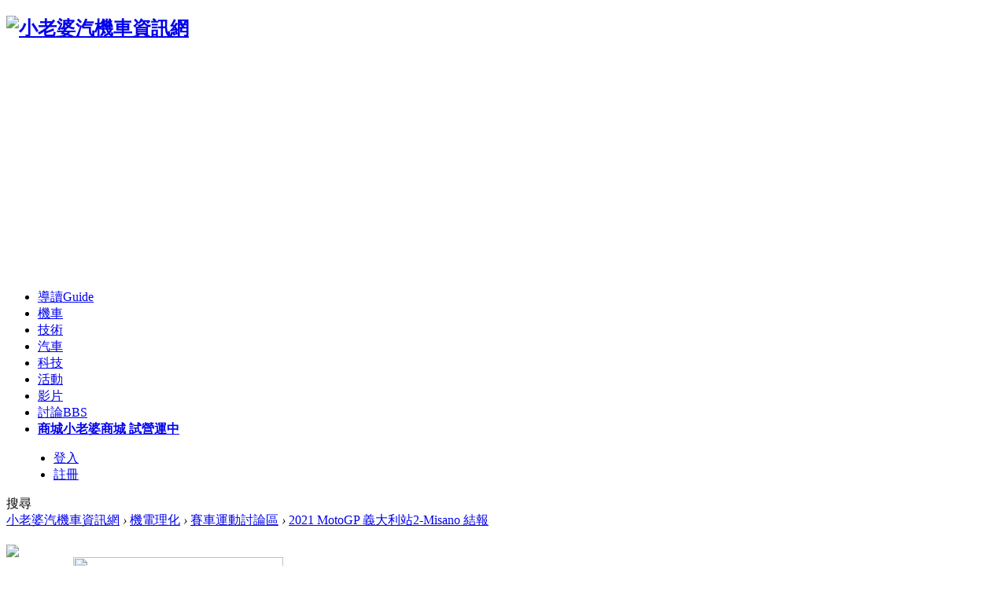

--- FILE ---
content_type: text/html; charset=utf-8
request_url: https://forum.jorsindo.com/thread-2561140-1-1.html
body_size: 16684
content:
	<!DOCTYPE html PUBLIC "-//W3C//DTD XHTML 1.0 Transitional//EN" "http://www.w3.org/TR/xhtml1/DTD/xhtml1-transitional.dtd">
<html xmlns="http://www.w3.org/1999/xhtml">
<head>
<meta http-equiv="X-UA-Compatible" content="IE=edge">
<meta http-equiv="Content-Type" content="text/html; charset=utf-8" />
<meta name="viewport" content="width=device-width"><link rel="dns-prefetch" href="//forum.jorsindo.com">
<title>2021 MotoGP 義大利站2-Misano 結報</title>

<meta property="og:title" content="2021 MotoGP 義大利站2-Misano 結報" />
<meta property="og:description" content="Fabio Quartararo（Monster Energy Yamaha MotoGP）是 2021 年 MotoGP™ 世界冠軍。領先大部分時間的 Francesco Bagnaia（Ducati Lenovo Team）在Gran Prem ..." />
<meta property="og:type" content="website" />
<meta property="og:url" content="https://forum.jorsindo.com/thread-2561140-1-1.html" />
<meta property="og:site_name" content="小老婆汽機車資訊網" />
<meta property="og:image" content="https://forum.jorsindo.com/data/attachment/forum/202110/26/141108b7lv8mlfcfq2py21.jpg" />
<meta property="og:image:width" content="720" />
<meta property="og:image:height" content="376" />
<meta property="og:article:author" content="nzj323" />
<meta property="twitter:card" content="summary" />
<meta property="twitter:title" content="2021 MotoGP 義大利站2-Misano 結報" />
<meta property="twitter:description" content="Fabio Quartararo（Monster Energy Yamaha MotoGP）是 2021 年 MotoGP™ 世界冠軍。領先大部分時間的 Francesco Bagnaia（Ducati Lenovo Team）在Gran Prem ..." />
<meta property="twitter:url" content="https://forum.jorsindo.com/thread-2561140-1-1.html" />
<meta property="twitter:site" content="@小老婆汽機車資訊網" />
<meta property="twitter:image" content="https://forum.jorsindo.com/data/attachment/forum/202110/26/141108b7lv8mlfcfq2py21.jpg" />
<meta property="twitter:creator" content="@nzj323" />
<meta property="fb:app_id" content="362330673960860">
<meta property="fb:pages" content="219012331444765" />	
<meta name="google-site-verification" content="g2MPcHXgq9KImbAEv0seeN57fujIbba0WFpSLCDTWps" />
<meta name="copyright" content="小老婆汽機車資訊網, Jorsindo Motor Club" />
<link href="https://fonts.googleapis.com/css?family=Noto+Sans+TC:100,300,400&amp;display=swap" rel="stylesheet">
<link rel="shortcut icon" href="https://forum.jorsindo.com/FAVICON.ico">
<link rel="apple-touch-icon" href="https://forum.jorsindo.com/apple-touch-icon.png">
<!-- Google tag (gtag.js) -->
<script async src="https://www.googletagmanager.com/gtag/js?id=G-Y7G4PYC7S6"></script>
<script>
  window.dataLayer = window.dataLayer || [];
  function gtag(){dataLayer.push(arguments);}
  gtag('js', new Date());
  gtag('config', 'G-Y7G4PYC7S6');
</script>
<script async src="https://pagead2.googlesyndication.com/pagead/js/adsbygoogle.js?client=ca-pub-6566764081254044"
     crossorigin="anonymous"></script>

<script type="text/javascript">
window.AviviD = window.AviviD || {settings:{},status:{}}; AviviD.web_id = "forumjorsindo"; AviviD.category_id = "20240423000003"; AviviD.tracking_platform = 'likr'; (function(w,d,s,l,i){w[l]=w[l]||[];w[l].push({'gtm.start': new Date().getTime(),event:'gtm.js'});var f=d.getElementsByTagName(s)[0], j=d.createElement(s),dl=l!='dataLayer'?'&l='+l:'';j.async=true;j.src= 'https://www.googletagmanager.com/gtm.js?id='+i+dl+'&timestamp='+new Date().getTime();f.parentNode.insertBefore(j,f); })(window,document,'script','dataLayer','GTM-W9F4QDN'); (function(w,d,s,l,i){w[l]=w[l]||[];w[l].push({'gtm.start': new Date().getTime(),event:'gtm.js'});var f=d.getElementsByTagName(s)[0], j=d.createElement(s),dl=l!='dataLayer'?'&l='+l:'';j.async=true;j.src= 'https://www.googletagmanager.com/gtm.js?id='+i+dl+'&timestamp='+new Date().getTime();f.parentNode.insertBefore(j,f); })(window,document,'script','dataLayer','GTM-MKB8VFG');
</script><link href="https://forum.jorsindo.com/thread-2561140-1-1.html" rel="canonical" />
<meta name="description" content=" 2021 MotoGP 義大利站2-Misano 結報 " />
<base href="https://forum.jorsindo.com/" /><link rel="stylesheet" type="text/css" href="data/cache/style_23_common.css?XvW" /><link rel="stylesheet" type="text/css" href="data/cache/style_23_forum_viewthread.css?XvW" /><script type="text/javascript">var STYLEID = '23', STATICURL = 'static/', IMGDIR = 'static/image/common', VERHASH = 'XvW', charset = 'utf-8', discuz_uid = '0', cookiepre = 'ZarB_2132_', cookiedomain = '', cookiepath = '/', showusercard = '1', attackevasive = '0', disallowfloat = 'newthread|debate|usergroups', creditnotice = '1|經驗值|點,2|紅利點數|點', defaultstyle = '', REPORTURL = 'aHR0cDovL2ZvcnVtLmpvcnNpbmRvLmNvbS90aHJlYWQtMjU2MTE0MC0xLTEuaHRtbA==', SITEURL = 'https://forum.jorsindo.com/', JSPATH = 'data/cache/', CSSPATH = 'data/cache/style_', DYNAMICURL = '';</script>
<script src="data/cache/common.js?XvW" type="text/javascript"></script>
    <script src="template/elec_202006_geek/style/js/jquery.min.js" type="text/javascript"></script>
<script src="data/cache/forum.js?XvW" type="text/javascript"></script>
</head>

<body id="nv_forum" class="pg_viewthread" onkeydown="if(event.keyCode==27) return false;">
<div id="append_parent"></div><div id="ajaxwaitid"></div>
<script src="template/elec_202006_geek/style/js/sticky.js" type="text/javascript" type="text/javascript"></script><div id="elecom_nav">
  <div class="wp cl">
        </div>
  <div class="l_box cl" style="padding: 0;">
   <div class="wp cl">
     <!-- LOGO -->
      <div class="navbar-header"> 
         <h2><a href="./" title="小老婆汽機車資訊網"><img src="template/elec_202006_geek/style/logo.png" alt="小老婆汽機車資訊網" border="0" /></a></h2>
      </div>
      <!-- navigate -->
      <div class="navigate">
        <ul>
           
                    <li                 id="mn_forum" ><a href="forum.php?mod=guide" hidefocus="true" title="Guide"  >導讀<span>Guide</span></a>
          </li>
           
           
           
           
                    <li                 id="mn_N7cd3" onmouseover="showMenu({'ctrlid':this.id,'ctrlclass':'hover','duration':2})"><a href="forum.php?gid=3" hidefocus="true"  >機車</a>
          </li>
           
           
                    <li                 id="mn_Nb1f3" onmouseover="showMenu({'ctrlid':this.id,'ctrlclass':'hover','duration':2})"><a href="forum.php?gid=12" hidefocus="true"  >技術</a>
          </li>
           
           
                    <li                 id="mn_Nd6fb" onmouseover="showMenu({'ctrlid':this.id,'ctrlclass':'hover','duration':2})"><a href="forum.php?gid=117" hidefocus="true"  >汽車</a>
          </li>
           
           
                    <li                 id="mn_Nd534" onmouseover="showMenu({'ctrlid':this.id,'ctrlclass':'hover','duration':2})"><a href="forum.php?gid=121" hidefocus="true"  >科技</a>
          </li>
           
           
                    <li                 id="mn_Nf2c4" onmouseover="showMenu({'ctrlid':this.id,'ctrlclass':'hover','duration':2})"><a href="forum.php?gid=18" hidefocus="true"  >活動</a>
          </li>
           
           
           
           
                    <li                 id="mn_Nac2f" ><a href="https://forum.jorsindo.com/video/" hidefocus="true"  >影片</a>
          </li>
           
           
           
           
           
           
           
           
                    <li class="a"                 id="mn_forum_2" ><a href="forum.php" hidefocus="true" title="BBS"  >討論<span>BBS</span></a>
          </li>
           
           
                    <li                 id="mn_Ne1fd" ><a href="https://shop.jorsindo.com/" hidefocus="true" title="小老婆商城 試營運中" target="_blank"   style="font-weight: bold;">商城<span>小老婆商城 試營運中</span></a>
          </li>
           
           
           
           
           
           
           
                  </ul>
         
      </div>
      
      <div style="display: none; float: right;"><script src="data/cache/logging.js?XvW" type="text/javascript"></script>
<form method="post" autocomplete="off" id="lsform" action="member.php?mod=logging&amp;action=login&amp;loginsubmit=yes&amp;infloat=yes&amp;lssubmit=yes" onsubmit="pwmd5('ls_password');return lsSubmit();">
<div class="fastlg cl">
<span id="return_ls" style="display:none"></span>
<div class="y pns">
<table cellspacing="0" cellpadding="0">
<tr>
<td><label for="ls_username">帳號</label></td>
<td><input type="text" name="username" id="ls_username" class="px vm xg1"  value="用戶名/Email" onfocus="if(this.value == '用戶名/Email'){this.value = '';this.className = 'px vm';}" onblur="if(this.value == ''){this.value = '用戶名/Email';this.className = 'px vm xg1';}" tabindex="901" /></td>
<td class="fastlg_l"><label for="ls_cookietime"><input type="checkbox" name="cookietime" id="ls_cookietime" class="pc" value="2592000" tabindex="903" />自動登入</label></td>
<td>&nbsp;<a href="javascript:;" onclick="showWindow('login', 'member.php?mod=logging&action=login&viewlostpw=1')">找回密碼</a></td>
</tr>
<tr>
<td><label for="ls_password">密碼</label></td>
<td><input type="password" name="password" id="ls_password" class="px vm" autocomplete="off" tabindex="902" /></td>
<td class="fastlg_l"><button type="submit" class="pn vm" tabindex="904" style="width: 75px;"><em>登入</em></button></td>
<td>&nbsp;<a href="member.php?mod=regisss" class="xi2 xw1">註冊</a></td>
</tr>
</table>
<input type="hidden" name="quickforward" value="yes" />
<input type="hidden" name="handlekey" value="ls" />
</div>
</div>
</form>

<script src="data/cache/md5.js?XvW" type="text/javascript" reload="1"></script>
</div>
      <!-- 使用者資料 --> 
            <div class="elecom_user lg_box" style="margin: 12px 0 0 20px;">
       <ul>
              <li class="z log"><a href="member.php?mod=logging&amp;action=login" onClick="showWindow('login', this.href)" class="log1">登入</a></li>
              <li class="z reg"><a href="member.php?mod=regisss" class="reg1">註冊</a></li>
       </ul>
      </div>
            
      <div href="javascript:void(0)" target="_blank" class="elecom_searchbox" title="搜尋"><i class="s_icon "></i><span>搜尋</span></div>
      <div style="display: none;" class="elecom_search"> 
       <div class="wp cl" style="width: 570px !important; margin: 0 auto; position: relative; z-index: 1000; background: none;">
          <div id="scbar" class="cl">
<form id="scbar_form" method="post" autocomplete="off" onsubmit="searchFocus($('scbar_txt'))" action="search.php?searchsubmit=yes" target="_blank">
<input type="hidden" name="mod" id="scbar_mod" value="search" />
<input type="hidden" name="formhash" value="064a1100" />
<input type="hidden" name="srchtype" value="title" />
<input type="hidden" name="srhfid" value="82" />
<input type="hidden" name="srhlocality" value="forum::viewthread" />
<table cellspacing="0" cellpadding="0">
<tr>
<td class="scbar_txt_td"><input type="text" name="srchtxt" id="scbar_txt" value="請輸入搜尋內容" onfocus="javascript:if(this.value=='請輸入搜尋內容')this.value='';" autocomplete="off" x-webkit-speech speech /></td>
                <td class="scbar_type_td"><a href="javascript:;" id="scbar_type" class="xg1" onclick="showMenu(this.id)" hidefocus="true">搜尋</a></td>
                <td class="scbar_btn_td"><button type="submit" name="searchsubmit" id="scbar_btn" sc="1" class="pn pnc" value="true"><strong class="xi2">搜尋</strong></button></td>
</tr>
</table>
</form>
</div>
<br>
<div class="jorsindosrc" align="left">
<form id="searchform1" action="https://forum.jorsindo.com/gsearch.php" >
  <input type="hidden" name="cx" value="013179630714966573341:lxwew2djs_s" />  
  <input type="hidden" name="cof" value="FORID:11" />
  <input type="hidden" name="ie" value="UTF-8" />
  <input onfocus="if(this.value==this.defaultValue)this.value='';" value="小老婆網站 Google 全文搜尋" type="text" id="s" onblur="if(this.value=='')this.value=this.defaultValue;" vinput="" name="q" size="31" class="csetext"/>
  <input type="submit" name="sa" value="搜尋" class="search_btn">
 </form>
</div>

<div class="scbar_hot_td" style="float: left; width: 540px; padding: 35px 0;">
<div id="scbar_hot" style="height: auto; padding: 0;">
</div>
</div>
<ul id="scbar_type_menu" class="p_pop" style="display: none;"><li><a href="javascript:;" rel="curforum" fid="82" >本版</a></li><li><a href="javascript:;" rel="forum" class="curtype">文章</a></li><li><a href="javascript:;" rel="user">用戶</a></li></ul>
<script type="text/javascript">
initSearchmenu('scbar', '');
</script>
           
<!-- 搜尋篩選 -->
<ul id="scbar_type_menu" class="p_pop" style="display: none;">
  <li><a href="javascript:;" rel="curforum" fid="82" >本版</a></li><li><a href="javascript:;" rel="forum" class="curtype">文章</a></li><li><a href="javascript:;" rel="user">用戶</a></li></ul>
<script type="text/javascript">
initSearchmenu('scbar', '');
</script> 
       </div>
       <i class="close-search headericon-close"></i>
      </div>
      <div class="search_bg" style="display: none; width: 100%; height: 100%; position: fixed; top: 0; left: 0px; z-index: 300;"></div>
      <script type="text/javascript">
      jQuery(document).ready(function(jQuery) {
jQuery('.elecom_searchbox').click(function(){
jQuery('.search_bg').fadeIn(200);
jQuery('.elecom_search').fadeIn(300);
})
jQuery('.close-search').click(function(){
jQuery('.search_bg').fadeOut(50);
jQuery('.elecom_search').fadeOut(300);
})

})
    </script>
      
    </div>
  </div>
</div><div class="mus_box cl">
  <div id="mus" class="wp cl"> 
     
     
        <ul class="cl " id="snav_mn_userapp" style="display:none">
          </ul>
     
     
     
  </div>
</div>
 
<div id="qmenu_menu" class="p_pop blk" style="display: none;">
<div class="ptm pbw hm">
請 <a href="javascript:;" class="xi2" onclick="lsSubmit()"><strong>登入</strong></a> 後使用快捷導航<br />沒有帳號？<a href="member.php?mod=regisss" class="xi2 xw1">註冊</a>
</div>
</div> 
 

 
<!-- 第二層Nav -->
<div class="nav_slide"> <ul class="p_pop h_pop" id="mn_N7cd3_menu" style="display: none"><li><a href="forum-4-1.html" hidefocus="true" >水冷速克達</a></li><li><a href="forum-5-1.html" hidefocus="true" >KYMCO速克達</a></li><li><a href="forum-6-1.html" hidefocus="true" >SYM速克達</a></li><li><a href="forum-7-1.html" hidefocus="true" >YAMAHA速克達</a></li><li><a href="forum-8-1.html" hidefocus="true" >SUZUKI速克達</a></li><li><a href="forum-64-1.html" hidefocus="true" >PGO速克達</a></li><li><a href="forum-107-1.html" hidefocus="true" >AEON速克達</a></li><li><a href="forum-112-1.html" hidefocus="true" >哈特佛</a></li><li><a href="forum-9-1.html" hidefocus="true" >打檔車</a></li><li><a href="forum-125-1.html" hidefocus="true" >電動機車</a></li><li><a href="forum-111-1.html" hidefocus="true" >特殊車種</a></li><li><a href="forum-11-1.html" hidefocus="true" >新手疑難雜症</a></li><li><a href="forum-10-1.html" hidefocus="true" >黃牌/紅牌 重機</a></li><li><a href="forum-69-1.html" hidefocus="true" >自行車</a></li></ul><ul class="p_pop h_pop" id="mn_Nb1f3_menu" style="display: none"><li><a href="forum-13-1.html" hidefocus="true" >改裝實驗室</a></li><li><a href="forum-14-1.html" hidefocus="true" >電機實驗室</a></li><li><a href="forum-80-1.html" hidefocus="true" >愛車外觀分享區</a></li><li><a href="forum-15-1.html" hidefocus="true" >石油化學</a></li><li><a href="forum-72-1.html" hidefocus="true" >店家討論版</a></li><li><a href="forum-16-1.html" hidefocus="true" >安全騎乘與人身部品</a></li><li><a href="forum-47-1.html" hidefocus="true" >摩擦力與懸吊</a></li><li><a href="forum-97-1.html" hidefocus="true" >各種工具</a></li><li><a href="forum-126-1.html" hidefocus="true" >行車記錄器</a></li><li><a href="forum-82-1.html" hidefocus="true" >賽車運動</a></li><li><a href="forum-110-1.html" hidefocus="true" >交通規則與法規</a></li></ul><ul class="p_pop h_pop" id="mn_Nd6fb_menu" style="display: none"><li><a href="forum-116-1.html" hidefocus="true" >歐系車廠</a></li><li><a href="forum-114-1.html" hidefocus="true" >日系車廠</a></li><li><a href="forum-115-1.html" hidefocus="true" >美系/國產/韓系/其他</a></li><li><a href="forum-119-1.html" hidefocus="true" >零組件與改裝品</a></li><li><a href="forum-49-1.html" hidefocus="true" >綜合討論區</a></li></ul><ul class="p_pop h_pop" id="mn_Nd534_menu" style="display: none"><li><a href="forum-123-1.html" hidefocus="true" >手機與消費電子產品</a></li><li><a href="forum-33-1.html" hidefocus="true" >電腦與網路</a></li><li><a href="forum-122-1.html" hidefocus="true" >攝影與器材</a></li><li><a href="forum-124-1.html" hidefocus="true" >音樂與音響</a></li><li><a href="forum-103-1.html" hidefocus="true" >動態追焦分享</a></li><li><a href="forum-48-1.html" hidefocus="true" >攝影作品分享</a></li></ul><ul class="p_pop h_pop" id="mn_Nf2c4_menu" style="display: none"><li><a href="forum-19-1.html" hidefocus="true" >閒聊</a></li><li><a href="forum-20-1.html" hidefocus="true" >課外指導組</a></li><li><a href="forum-84-1.html" hidefocus="true" >車輛失竊通報</a></li><li><a href="forum-78-1.html" hidefocus="true" >回程簽到/遊記分享</a></li><li><a href="forum-113-1.html" hidefocus="true" >日本旅遊討論</a></li><li><a href="forum-93-1.html" hidefocus="true" >車界即時新聞</a></li><li><a href="forum-34-1.html" hidefocus="true" >福利社</a></li><li><a href="forum-32-1.html" hidefocus="true" >跳蚤市場</a></li><li><a href="forum-21-1.html" hidefocus="true" >員工餐廳</a></li><li><a href="forum-67-1.html" hidefocus="true" >團購</a></li><li><a href="forum-29-1.html" hidefocus="true" >大老婆交誼廳</a></li><li><a href="forum-106-1.html" hidefocus="true" >親子研究室</a></li><li><a href="forum-30-1.html" hidefocus="true" >敗家逸品博覽館</a></li></ul><div class="p_pop h_pop" id="mn_userapp_menu" style="display: none"></div> </div>


<!-- 使用者Menu -->
<ul class="sub_menu" id="m_menu" style="display: none;">
   
   
    <li style="display: none;"><a href="home.php?mod=space&do=friend" style="background-image:url(https://forum.jorsindo.com/static/image/feed/cdfc13.png) !important">我的好友</a></li>
   
   
    <li style="display: none;"><a href="forum.php?mod=guide&view=my" style="background-image:url(https://forum.jorsindo.com/static/image/feed/cdfc01.png) !important">我的文章</a></li>
   
   
    <li style="display: none;"><a href="home.php?mod=space&do=favorite&view=me" style="background-image:url(https://forum.jorsindo.com/static/image/feed/cdfc54.png) !important">我的收藏</a></li>
   
   
    <li style="display: none;"><a href="home.php?mod=spacecp&ac=avatar" title="上傳帥氣的大頭貼吧" style="background-image:url(https://forum.jorsindo.com/static/image/feed/cdfc15.png) !important">上傳肖像</a></li>
   
   
   
   
   
   
   
   
    <li style="display: none;"><a href="home.php?mod=spacecp&ac=profile" title="個人資料更新" style="background-image:url(https://forum.jorsindo.com/static/image/feed/cdfc45.png) !important">修改資料</a></li>
   
   
    <li style="display: none;"><a href="home.php?mod=space&do=blog" style="background-image:url(https://forum.jorsindo.com/static/image/feed/blog_b.png) !important">日誌</a></li>
   
   
    <li style="display: none;"><a href="home.php?mod=spacecp&ac=profile&op=password" title="修改密碼與信箱驗證" style="background-image:url(https://forum.jorsindo.com/static/image/feed/cdfc42.png) !important">密碼安全</a></li>
   
   
    <li style="display: none;"><a href="home.php?mod=space&do=album" style="background-image:url(https://forum.jorsindo.com/static/image/feed/album_b.png) !important">個人相簿</a></li>
   
   
    <li style="display: none;"><a href="search.php?mod=forum&srchfrom=7000&searchsubmit=yes" title="列出每日新文章" style="background-image:url(https://forum.jorsindo.com/static/image/feed/cdfc10.png) !important">列新文章</a></li>
   
   
    <li style="display: none;"><a href="search.php?mod=forum&adv=yes" title="舊款搜尋畫面" style="background-image:url(https://forum.jorsindo.com/static/image/feed/cdfc20.png) !important">進階搜尋</a></li>
   
   
   
   
    <li style="display: none;"><a href="thread-4703-1-1.html" title="請先閱讀本站站規" style="background-image:url(https://forum.jorsindo.com/static/image/feed/cdfc06.png) !important">本站站規</a></li>
   
   
   
   
    <li style="display: none;"><a href="forum.php?mod=guide" style="background-image:url(https://forum.jorsindo.com/static/image/feed/guide_b.png) !important">導讀</a></li>
   
    <li><a href="home.php?mod=spacecp">設置</a></li>
   
    <li><a href="home.php?mod=space&amp;do=favorite&amp;view=me">我的收藏</a></li>
   
    <li>
<span class="pipe"></span><a href="plugin.php?id=yinxingfei_zzza:yinxingfei_zzza_hall" style="color:#FF2D2D">搖搖樂</a><span class="pipe"></span>
</li>
  <li></li>
  <li></li>
  <li></li>
  <li><a href="member.php?mod=logging&amp;action=logout&amp;formhash=064a1100">退出</a></li>
</ul>

 
   
        
<div id="wp" class="wp serch_wp">

<link rel="stylesheet" type="text/css" id="time_diy" href="template/elec_202006_geek/style/css/index.css" />
<script type="text/javascript">var fid = parseInt('82'), tid = parseInt('2561140');</script>

<script src="data/cache/forum_viewthread.js?XvW" type="text/javascript"></script>
<script type="text/javascript">zoomstatus = parseInt(0);var imagemaxwidth = '720';var aimgcount = new Array();</script>

<style id="diy_style" type="text/css">#portal_block_1765 .dxb_bc { margin-left:5px !important;}#portal_block_1765 { margin-bottom:10px !important;}#portal_block_1764 .dxb_bc { margin-left:5px !important;}#portal_block_1764 { margin-bottom:10px !important;}#frameBtgZ7z { margin-bottom:15px !important;}#portal_block_1767 .dxb_bc { margin-left:85px !important;}#portal_block_1768 .dxb_bc { margin-left:5px !important;}</style>
<!--[diy=diynavtop]--><div id="diynavtop" class="area"></div><!--[/diy]-->
<div id="pt" class="bm cl">
<div class="z">
<a href="./" class="nvhm" title="首頁">小老婆汽機車資訊網</a> <em>&rsaquo;</em> <a href="forum.php?gid=12">機電理化</a> <em>&rsaquo;</em> <a href="forum-82-1.html">賽車運動討論區</a> <em>&rsaquo;</em> <a href="thread-2561140-1-1.html">2021 MotoGP 義大利站2-Misano 結報</a>
</div>
</div>

<style id="diy_style" type="text/css">#portal_block_1765 .dxb_bc { margin-left:5px !important;}#portal_block_1765 { margin-bottom:10px !important;}#portal_block_1764 .dxb_bc { margin-left:5px !important;}#portal_block_1764 { margin-bottom:10px !important;}#frameBtgZ7z { margin-bottom:15px !important;}#portal_block_1767 .dxb_bc { margin-left:85px !important;}#portal_block_1768 .dxb_bc { margin-left:5px !important;}</style>
<div class="wp" style="margin-top: 20px;">
<!--[diy=diy1]--><div id="diy1" class="area"><div id="frameBtgZ7z" class=" frame move-span cl frame-2-1"><div id="frameBtgZ7z_left" class="column frame-2-1-l"><div id="frameBtgZ7z_left_temp" class="move-span temp"></div><div id="portal_block_1766" class="block move-span"><div id="portal_block_1766_content" class="dxb_bc"><div class="portal_block_summary"><div><a href="https://ad.jorsindo.com/html/2026_yamaha_2_XR.html" target="_blank"><img src="https://forum.jorsindo.com/data/attachment/common/cf/115101vzfjaozhzswbcjz7.attach" border="0"></a></div></div></div></div></div><div id="frameBtgZ7z_center" class="column frame-2-1-r"><div id="frameBtgZ7z_center_temp" class="move-span temp"></div><div id="portal_block_1767" class="block move-span"><div id="portal_block_1767_content" class="dxb_bc"><div class="portal_block_summary"><div><a href="https://ad.jorsindo.com/html/2026_sym_1.html" target="_blank"><img src="https://forum.jorsindo.com/data/attachment/common/cf/092621ns8xadhch1qusxgs.attach" height="193" width="267" border="0"></a></div></div></div></div></div></div></div><!--[/diy]-->
</div>

<div id="ct" class="wp cl  ct2">

    <div class="mn"     	<!--討論區焦點-->
        <div id="pgt" class="pgs mbm cl " style=" display:none;">
            <div class="pgt"></div>
            <span class="y pgb"><a href="forum-82-1.html">返回列表</a></span>
                            <a id="newspecial" onmouseover="$('newspecial').id = 'newspecialtmp';this.id = 'newspecial';showMenu({'ctrlid':this.id})" onclick="showWindow('newthread', 'forum.php?mod=post&action=newthread&fid=82')" href="javascript:;" title="發新文章"><img src="static/image/common/pn_post.png" alt="發新文章" /></a>                                            </div>
        
    
    
        
    
    
    <div id="postlist" class="pl bm elec_all_replies">
  		  		
        <div class="td_tit cl">
           
                                    <h1 class="v_tit z">
                <span id="thread_subject">2021 MotoGP 義大利站2-Misano 結報</span>
            </h1>
                        <span class="xg1" style="display: none;">
                                                                                                <a href="thread-2561140-1-1.html" onclick="return copyThreadUrl(this, '小老婆汽機車資訊網')" >[複製連結]</a>
            </span>
            
                    </div>
        
        
        <script type="text/javascript">
jQuery(".vwthdewm").hover(function(){
jQuery(this).children(".vwthdewmsub").show();
},function(){
jQuery(this).children(".vwthdewmsub").hide();
})
</script>
        
            
        <table cellspacing="0" cellpadding="0" class="ad" style=" display:none;">
            <tr>
                <td class="pls">
                                </td>
            </tr>
        </table>
                             
            <div id="post_8133045" class="viewbox firstfloor cl" >
                
 

<table id="pid8133045" class="plhin boxtable" summary="pid8133045" cellspacing="0" cellpadding="0">
<tr>
<td class="plc" style="width:100%; padding: 0;">
<div class="pi tpi">
                                <div class="pr_box y" style="display: none;">
                    <span class="foldviews"></span>
                    <em>2469</em>
                    <span class="foldreplies"></span>
                    <em>0</em>
                </div>
                                <div class="pti">
<div class="pdbt">
</div>
<div class="authi firstauthi" style="font-size: 14px;">
                                来源:
                                                            <a href="forum.php?mod=forumdisplay&amp;fid=82&amp;filter=typeid&amp;typeid=267">MotoGP</a>
                                                                    <a href="home.php?mod=space&amp;uid=139925" target="_blank" class="xi2" style="padding-left: 10px;">nzj323</a>
<em id="authorposton8133045" style="margin-left: 10px;">2021-10-26 14:13</em>
<span class="pipe"></span>
<a href="forum.php?mod=viewthread&amp;tid=2561140&amp;page=1&amp;authorid=139925" rel="nofollow">只看這個作者</a>
<span class="pipe"></span><a href="forum.php?mod=viewthread&amp;tid=2561140&amp;from=album">只看大圖</a>
                    <span class="pipe ">|</span><a href="javascript:;" onclick="readmode($('thread_subject').innerHTML, 8133045);" class="">閱讀模式</a>
<span class="pl10" style="display: none;">
<a href="forum.php?mod=viewthread&amp;action=printable&amp;tid=2561140" title="列印" target="_blank"><img src="static/image/common/print.png" alt="列印" class="vm" /></a>
<a href="forum.php?mod=redirect&amp;goto=nextoldset&amp;tid=2561140" title="上一主題"><img src="static/image/common/thread-prev.png" alt="上一主題" class="vm" /></a>
<a href="forum.php?mod=redirect&amp;goto=nextnewset&amp;tid=2561140" title="下一主題"><img src="static/image/common/thread-next.png" alt="下一主題" class="vm" /></a>
</span>
                
                <div class="y">
                    <span class="cc2" style="color: #AAAAAA; float: left; margin-right: 20px;"><img src="template/elec_202006_geek/style/ico_reply1.png" style="float: left; margin: 4px 5px 0 0;">0</span>
                    <span class="cc2" style="color: #AAAAAA; float: left;"><img src="template/elec_202006_geek/style/ico_see1.png" style="float: left; margin: 3px 5px 0 0;">2469</span>
                </div>
                



</div>

</div>
</div><div class="pct"><style type="text/css">.pcb{margin-right:0}</style><div class="pcb">
 
<div class="t_fsz">
<table cellspacing="0" cellpadding="0"><tr><td class="t_f" id="postmessage_8133045">

<ignore_js_op>

<img style="cursor:pointer" id="aimg_2600702" aid="2600702" src="static/image/common/none.gif" onclick="zoom(this, this.getAttribute('zoomfile'), 0, 0, '0')" zoomfile="data/attachment/forum/202110/26/141108b7lv8mlfcfq2py21.jpg" file="data/attachment/forum/202110/26/141108b7lv8mlfcfq2py21.jpg.thumb.jpg" inpost="1" alt="2021 MotoGP 義大利站2-Misano 結報2860" />

<div class="tip tip_4 aimg_tip" id="aimg_2600702_menu" style="position: absolute; display: none" disautofocus="true">
<div class="xs0">
<p><strong>0000.jpg</strong> <em class="xg1">(212.39 KB, 下載次數: 13)</em></p>
<p>
<a href="forum.php?mod=attachment&amp;aid=MjYwMDcwMnxlMTAzMzJjM3wxNzY5MDM3OTg0fDB8MjU2MTE0MA%3D%3D&amp;nothumb=yes" target="_blank">下載附件</a>

&nbsp;<a href="javascript:;" onclick="showWindow(this.id, this.getAttribute('url'), 'get', 0);" id="savephoto_2600702" url="home.php?mod=spacecp&amp;ac=album&amp;op=saveforumphoto&amp;aid=2600702&amp;handlekey=savephoto_2600702">儲存到相簿</a>

</p>

<p class="xg1 y">2021-10-26 14:11 上傳</p>

</div>
<div class="tip_horn"></div>
</div>

</ignore_js_op>
<br />
<br />
Fabio Quartararo（Monster Energy Yamaha MotoGP）是 2021 年 MotoGP™ 世界冠軍。<br />
領先大部分時間的 Francesco Bagnaia（Ducati Lenovo Team）在Gran Premio Nolan del Made in Italy e dell'Emilia-Romagna比賽中，<br />
<br />
在比賽的最後階段摔出賽道，後面的 Marc Marquez(Repsol Honda Team) 取得分站冠軍，<br />
<br />
隊友Pol Espargaro拿下第二。 <br />
<br />
Enea Bastianini（Avintia Esponsorama）在最後一圈超越了Quartararo，贏得了他在本賽季的第二座頒獎台，<br />
<br />
但今天、今年的這個時刻，屬於法國車手Quartararo。<br />
<br />
<br />
<br />
<br />
<strong>Bagnaia摔車，Marc Marquez獲勝，Quartararo 封王世界冠軍</strong><br />
<br />
從杆位起跑的，Bagnaia 獲得了不錯的起跑，但隊友Jack Miller從前排起跑線不錯。<br />
<br />
儘管 Miguel Oliveira（Red Bull KTM Factory Racing）從第二排進入 P2，<br />
<br />
但 Pecco 抓住了失誤。而Miller在 4 號彎從Miguel Oliveira (Red Bull KTM Factory Racing)<br />
<br />
手中搶到了 P2，然後Marc Marquez在 8 號彎中擊敗了Oliveira。<br />
<br />
Quartararo的起跑並不快，但更重要的是，他沒有遇到任何多餘地麻煩。<br />
<br />
<br />
<br />
Pecco、前三名車手&nbsp;&nbsp;Pecco、Miller 以及 Marc Marquez 很快就發現自己與Pol Espargaro差距1.3秒，<br />
<br />
以及出線的Oliveira，而 Ducatis 稍後就有戲劇性的發展。<br />
<br />
比賽第4圈Miler在 15 號彎從 P2 處摔車退賽， Bagnaia的身邊已經無僚機可以護航。<br />
<br />
現在，Pecco 讓 Marc Marquez 近到只有後輪的差距。<br />
<br />
與此同時，Quartararo 進入 P10，與 Alex Rins（Team Suzuki Ecstar）和 Jorge Martin（Pramac Racing）近身肉搏。<br />
<br />
<br />
<img id="aimg_O3Ldw" onclick="zoom(this, this.src, 0, 0, 0)" class="zoom" file="https://photos.motogp.com/2021/10/24/if_16_rsm_mgp_fp1.00_12_28_03.still008.middle.jpg?version=1634982256" onmouseover="img_onmouseoverfunc(this)" lazyloadthumb="1" border="0" alt="2021 MotoGP 義大利站2-Misano 結報4691"  /><br />
<br />
到了比賽第 9 圈，Quartararo 上升到第九。 比賽13圈時 Martin在在 1 號彎摔車，<br />
<br />
因為Quartarari 捲入了一場五人對決——第五到第九名車手的差距不到一秒。 <br />
<br />
Quartararo 保持冷靜，在比賽第 15 圈超越隊友 Franco Morbidelli 和 Luca Marini (SKY VR46 Avintia) <br />
<br />
名次上升到P7，而 Pecco 繼續阻止無情的 Marc Marquez追殺。<br />
<br />
<br />
<br />
還剩 10 圈比賽時，Quartararo 以 P6 的成績超越了 Rins，<br />
<br />
而Aleix Espargaro (Aprilia Racing Team Gresini)也已經進入他的雷達鎖定範圍。 <br />
<br />
果然在比賽剩下9圈時Quartararo領先Aprilia RS-GP，現在名次來到 P5。 <br />
<br />
排除 Oliveira，這對Quartararo來說已經足夠了，KTM 車手已經差距8秒。<br />
<br />
<br />
<br />
<br />
領先Quartararo 17 秒，Bagnaia阻止了他的攻勢。 Pecco現在能做的事情只有贏得比賽。<br />
<br />
Pecco看起來非常強勢，試著要擺脫Marc Marquez，後來比賽的第23圈成為今年賽季最關鍵的一年。<br />
<br />
Miller在比賽早些時候摔車的15 號彎，Bagnaia 發生摔車但沒有受傷。 <br />
<br />
Pecco 立刻站了起來，他知道、 Ducati知道、Yamaha知道、Quartararo 知道。 <br />
<br />
此時此刻一位新的 MotoGP™ 世界冠軍即將封王。<br />
<br />
<br />
<br />
Pecco摔車，緊隨其後的是Oliveira也摔車，這一摔讓Marc Marquez拿下冠軍，<br />
<br />
Pol Espargaro第二， 和新世界冠軍Quartararo從 P15 起跑後爬到第 3 名。 <br />
<br />
Enea Bastianini 不會讓 Quartararo 輕鬆回站上領獎台，<br />
<br />
但意大利人渴望本賽季的第二個 P3。<br />
<br />
<br />
<br />
<br />
方格旗出現在眼前，Marc Marquez 連續贏得了他的第二場比賽，<br />
<br />
這是他本賽季贏得的的第三場比賽，Pol Espargaro 也幫Repsol Honda拿下 1-2名次 。<br />
<br />
Bastianini在第 14 號彎時採取攻勢，在最後一圈超越了Quartararo，站上了本站頒獎台，<br />
<br />
在年度最佳新人之中的爭奪戰中領先，但緊隨其後的是 2021 年 MotoGP™ 世界冠軍：Fabio Quartararo!<br />
<br />
法國人和Yamaha的歡呼聲隨之而來——對於所有參賽者來說，這是一個多麼了不起的賽季。<br />
<br />
<br />
<br />
<strong>歷史性的一天，Rossi在生涯最後一場意大利主場比賽中獲得前 10 名</strong><br />
<br />
Johann Zarco (Pramac Racing) 以 1.2 秒的成績超越排名第五的 Rins，<br />
<br />
Aleix Espargaro 獲得 P7。 <br />
<br />
P8 是 Maverick Viñales（Aprilia Racing Team Gresini），他表示在 Aprilia 方面取得了最好的成績，<br />
<br />
Marini 在 P9 中獲得了本賽季的第二個前 10 名，採用了特殊的 Grazie Vale 賽車塗裝，<br />
<br />
並談到了 Valentino Rossi（Petronas Yamaha SRT) <br />
<br />
他這次是在意大利土地上的最後一場 MotoGP™ 比賽，拿下第十名。<br />
<br />
在他敬愛的車迷面前向九屆世界冠軍致敬。<br />
<br />
本賽季還剩下2場比賽要在 Portugal(葡萄牙) 和 Valencia(瓦倫西亞)進行，<br />
<br />
以享受 The Doctor 做他最喜歡的事情 - 賽車。<br />
<br />
<br />
<br />
Brad Binder（Red Bull KTM Factory Racing）度過了充實的一天。<br />
<br />
南非車手在sighting lap摔車，造成他必須從Pitlane起跑，最終以 P11 坐收。 <br />
<br />
Michele Pirro（Ducati Lenovo Team）、Andrea Dovizioso（Petronas Yamaha SRT）、<br />
<br />
Morbidelli 和 Takaaki Nakagami（LCR Honda Idemitsu）——儘管發生了碰撞——<br />
<br />
是在 Misano 有拿下積分的車手。<br />
<br />
2021 年 MotoGP™ 世界冠軍封王，祝賀 Fabio Quartararo 和 Yamaha 取得了令人難以置信的賽季，<br />
<br />
讓我們現在期待著本賽季最後的兩場比賽。<br />
<br />
前10名：<br />
1. Marc Marquez (Repsol Honda Team)<br />
2. Pol Espargaro (Repsol Honda Team) + 4.859<br />
3. Enea Bastianini (Avintia Esponsorama) + 12.013<br />
4. Fabio Quartararo (Monster Energy Yamaha MotoGP) + 12.775<br />
5. Johann Zarco (Pramac Racing) + 16.458<br />
6. Alex Rins (Team Suzuki Ecstar) + 17.669<br />
7. Aleix Espargaro (Aprilia Racing Team Gresini) + 18.468<br />
8. Maverick Viñales (Aprilia Racing Team Gresini) + 18.607<br />
9. Luca Marini (SKY VR46 Avintia) + 25.417<br />
10. Valentino Rossi (Petronas Yamaha SRT) + 27.735<br />
<br />
<br />
<br />
<font size="1"><font color="#c0c0c0">2021.10.24文</font></font><br />
<font size="1"><font color="#ffffff">https://www.motogp.com/en/news/2021/10/24/eld1ablo-quartararo-crowned-champion-marc-marquez-wins/398342</font></font><br />
<br />
<i class="pstatus"> 本文最後由 nzj323 於 2021-10-26 14:13 編輯 </i><br />
<br />
</td></tr></table>

        

</div>
<div id="comment_8133045" class="cm">
</div>

  <div id="post_rate_div_8133045"></div>
</div>




</div>


</td></tr>
<tr><td class="plc plm"  style="padding: 0;">
<div id="p_btn" class="mtw mbm hm cl">
<style type="text/css">
.elecicon_bottom{ margin-top:78px;}
.elecicon_bottom span{ font-size:12px; color:#666;}
.elecicon_bottom span.elecsc{ display:inline-block;}
#favoritenumber{ display:inline-block;}
.tshare { display:none;}
</style>
<a href="home.php?mod=spacecp&amp;ac=favorite&amp;type=thread&amp;id=2561140" id="k_favorite" onclick="showWindow(this.id, this.href, 'get', 0);" onmouseover="this.title = $('favoritenumber').innerHTML + ' 人收藏'" title="收藏本文"><img src="template/elec_202006_geek/style/favourite.png" alt="收藏" /><div class="elecicon_bottom"><span class="elecsc">收藏</span><span id="favoritenumber">0</span></div></a>
</div>
        
        
        
        
        
        
<div class="sign" style="max-height:300px;maxHeightIE:300px;"><strong>Scooter:G5<br />
Front:S98 SPORT <br />
Rear:CS-W1<br />
Oil: Petronas Sprinta F500 10W-40<br />
Gear Oil: Petronas 85W-140<br />
Brake Fluid:Wurth DOT4 Brake Fluid<br />
Front Brake Pad:Elig Ceramic Pads Sport<br />
Interior Parts:SS-9 SS-9B <br />
Wax:SS-WAX<br />
Helmets:SOL SL-48S<br />
Gloves:M2R G-06</strong></div>
</td>
</tr>

<tr><td>
</td></tr>

<tr id="_postposition8133045"></tr>
<tr>
<td class="plc"  style="padding: 0;">
<div class="po hin">
<div class="pob cl">
<em>
<a class="fastre" href="forum.php?mod=post&amp;action=reply&amp;fid=82&amp;tid=2561140&amp;reppost=8133045&amp;extra=page%3D1&amp;page=1" onclick="showWindow('reply', this.href)">回覆</a>
</em>

<p>
<a href="javascript:;" onclick="showWindow('miscreport8133045', 'misc.php?mod=report&rtype=post&rid=8133045&tid=2561140&fid=82', 'get', -1);return false;">舉報</a>
</p>

</div>
</div>
</td>
</tr>
<tr class="ad">
<td class="pls">
</td>
</tr>
</table>

<script type="text/javascript" reload="1">
aimgcount[8133045] = ['O3Ldw','2600702'];
attachimggroup(8133045);
var aimgfid = 0;
</script>






            </div>
                            <div id="postlistreply" class="pl"><div id="post_new" class="viewthread_table" style="display: none"></div></div>
            </div>
    
    
    <form method="post" autocomplete="off" name="modactions" id="modactions">
        <input type="hidden" name="formhash" value="064a1100" />
        <input type="hidden" name="optgroup" />
        <input type="hidden" name="operation" />
        <input type="hidden" name="listextra" value="page%3D1" />
        <input type="hidden" name="page" value="1" />
    </form>
    
        
        
    <div class="pgs mbm cl" style="margin-top: 20px;">
                <span class="pgb y"><a href="forum-82-1.html">返回列表</a></span>
                    <a class="elec_pst_btn"  onclick="showWindow('newthread', 'forum.php?mod=post&action=newthread&fid=82')" href="javascript:;" title="發新文章">發表新主題</a>
            </div>
    
        <!--[diy=diyfastposttop]--><div id="diyfastposttop" class="area"><div id="framew0isbo" class="frame move-span cl frame-1"><div id="framew0isbo_left" class="column frame-1-c"><div id="framew0isbo_left_temp" class="move-span temp"></div><div id="portal_block_1763" class="block move-span"><div id="portal_block_1763_content" class="dxb_bc"><div class="interested-article">
                <div class="article-module-bt">
                    <h2>可能有興趣的文章</h2>
                </div>
                <div class="interested-article-list"><a href="thread-2580150-1-1.html" target="_blank">
                        <div class="picture"><img src="data/attachment/block/fb/fbb9f703374d2843472c1b635d431bca.jpg" width="249" height="150" /></div>
                        <div class="interested-title">
                            <h2>Brera X 250 300 踏板修改設計分享</h2>
                        </div>
                    </a><a href="thread-2580149-1-1.html" target="_blank">
                        <div class="picture"><img src="data/attachment/block/3b/3baa133a37f5db7bdffa1d0740729402.jpg" width="249" height="150" /></div>
                        <div class="interested-title">
                            <h2>2026 Honda Monkey 125發表，台灣本田今年會賣嗎？</h2>
                        </div>
                    </a><a href="thread-2580148-1-1.html" target="_blank">
                        <div class="picture"><img src="data/attachment/block/15/155fc22307c12623b24f700eb6ed1a3d.jpg" width="249" height="150" /></div>
                        <div class="interested-title">
                            <h2>Pertamina Enduro VR46 發表2026車隊塗裝</h2>
                        </div>
                    </a><a href="thread-2580147-1-1.html" target="_blank">
                        <div class="picture"><img src="data/attachment/block/56/5618403be71f4eb6c804e6da8dcfe66b.jpg" width="249" height="150" /></div>
                        <div class="interested-title">
                            <h2>Prima Pramac Yamaha 揭曉 2026 年賽季塗裝</h2>
                        </div>
                    </a><a href="thread-2580146-1-1.html" target="_blank">
                        <div class="picture"><img src="data/attachment/block/d2/d20adbe29fec67852670b41e6dce6f2e.jpg" width="249" height="150" /></div>
                        <div class="interested-title">
                            <h2>[官方新聞稿]Škoda 躍升歐洲第三大，全球交車破百萬</h2>
                        </div>
                    </a><a href="thread-2580145-1-1.html" target="_blank">
                        <div class="picture"><img src="data/attachment/block/0b/0b57c0a0ef28569bea34cf5a19b93d61.jpg" width="249" height="150" /></div>
                        <div class="interested-title">
                            <h2>後悔了？Ford執行長表示房車回歸品牌「Never Say Never」</h2>
                        </div>
                    </a></div>
            </div></div></div></div></div></div><!--[/diy]-->        
        
            
            <script type="text/javascript">
        new lazyload();
        </script>
        
            <script type="text/javascript">document.onkeyup = function(e){keyPageScroll(e, 0, 0, 'forum.php?mod=viewthread&tid=2561140', 1);}</script>
        </div>
    <div class="sd">
    <script src="template/elec_202006_geek/style/js/sticky.js" type="text/javascript" type="text/javascript"></script>
<div class="elec_author elecmind cl">
            <div class="elecavatortxbg" style="background: none;"></div>
<div class="lzinfo_img" style="padding-top: 30px;">
<a href="home.php?mod=space&amp;uid=139925" target="_blank" title="參觀我的車庫"><img src="https://forum.jorsindo.com/uc_server/data/avatar/000/13/99/25_avatar_middle.jpg" onerror="this.onerror=null;this.src='https://forum.jorsindo.com/uc_server/images/noavatar_middle.gif'" /></a>
</div>

<div class="elecuser">
<a class="eleclzname" href="home.php?mod=space&amp;uid=139925" target="_blank" title="參觀我的車庫" c="1">nzj323</a><a href="home.php?mod=spacecp&amp;ac=usergroup&amp;gid=3" target="_blank" class="elecgrtxt">版主</a>
</div>

<div class="clear"></div>
                <div class="elec_right_info" style="text-align: center">
                    <p class="" style="display: inline-block;"><span>追蹤</span><strong>0</strong></p>
                    <p class="" style="display: inline-block;"><span>粉絲</span><strong>2</strong></p>
                    <p class="" style="display: inline-block;"><span>文章</span><strong>4000</strong></p>
                    <div class="clear"></div>
           		</div>
            
            
 
                                      <ul class="friend_add cl">
                                                       <li class="shouting" style="margin-left: 8px;"><a href="home.php?mod=spacecp&amp;ac=follow&amp;op=add&amp;hash=064a1100&amp;fuid=139925" id="followmod_139925" title="追蹤" class="xi2" onclick="showWindow('followmod', this.href, 'get', 0);">加個好友</a></li>
                         </ul>
                      </div>

<a class="elecfabu" onclick="showWindow('newthread', 'forum.php?mod=post&amp;action=newthread&amp;fid=82')" href="javascript:;" title="發新文章">發新文章</a>
        <!--[diy=diy01]--><div id="diy01" class="area"><div id="framee5Hy88" class="frame move-span cl frame-1"><div id="framee5Hy88_left" class="column frame-1-c"><div id="framee5Hy88_left_temp" class="move-span temp"></div><div id="portal_block_1765" class="block move-span"><div id="portal_block_1765_content" class="dxb_bc"><div class="portal_block_summary"><div><script async src="https://pagead2.googlesyndication.com/pagead/js/adsbygoogle.js"></script>
<ins class="adsbygoogle"
     style="display:block; text-align:center;"
     data-ad-layout="in-article"
     data-ad-format="fluid"
     data-ad-client="ca-pub-6566764081254044"
     data-ad-slot="8805585075"></ins>
<script>
     (adsbygoogle = window.adsbygoogle || []).push({});
</script></div></div></div></div><div id="framek7FV9s" class="frame move-span cl frame-1"><div id="framek7FV9s_left" class="column frame-1-c"><div id="framek7FV9s_left_temp" class="move-span temp"></div><div id="portal_block_1764" class="block move-span"><div id="portal_block_1764_content" class="dxb_bc"><div class="portal_block_summary"><script async src="//pagead2.googlesyndication.com/pagead/js/adsbygoogle.js"></script>
<!-- 大直幅 -->
<ins class="adsbygoogle"
     style="display:inline-block;width:300px;height:600px"
     data-ad-client="ca-pub-6566764081254044"
     data-ad-slot="7420773817"></ins>
<script>
(adsbygoogle = window.adsbygoogle || []).push({});
</script></div></div></div></div></div><div id="portal_block_1768" class="block move-span"><div id="portal_block_1768_content" class="dxb_bc"><div class="portal_block_summary"><div> <script async src="//pagead2.googlesyndication.com/pagead/js/adsbygoogle.js"></script>
<!-- 大直幅 -->
<ins class="adsbygoogle"
     style="display:inline-block;width:300px;height:600px"
     data-ad-client="ca-pub-6566764081254044"
     data-ad-slot="7420773817"></ins>
<script>
(adsbygoogle = window.adsbygoogle || []).push({});
</script></div></div></div></div><div id="portal_block_1762" class="block move-span"><div id="portal_block_1762_content" class="dxb_bc"><div class="right-item recommended-author">
<div class="right_module">
<div class="right-item">
        <div class="right-Bt">
            <img src="template/elec_201706_geek/style/play1.png" alt="">
            <span class="z fl_bt">網友推薦</span>
            <a href="https://forum.jorsindo.com/recommend/" target="_blank" class="fr more">MORE+</a>
        </div><ul class="ad-article "><a href="article-11477-1.html" target="_blank" class="ad_pic_title">
                <img src="data/attachment/block/09/09b9b7450f93c204f1ef3d272ba7b128.jpg" width="274" height="154" />
                <div class="titx1">
                    <h2>Brera X 250 300 踏板修改設計分享</h2>
                </div>
            </a><li class="cl">
                <i></i><a href="article-11391-1.html" target="_blank" title="三陽 全新迪爵 原廠後照鏡視野改善">三陽 全新迪爵 原廠後照鏡視野改善</a>
            </li><li class="cl">
                <i></i><a href="article-11376-1.html" target="_blank" title="我很怪但我很快 - PGO TIG">我很怪但我很快 - PGO TIG</a>
            </li><li class="cl">
                <i></i><a href="article-11311-1.html" target="_blank" title="T-386_A1-MMBCU加裝電瓶救援線">T-386_A1-MMBCU加裝電瓶救援線</a>
            </li><li class="cl">
                <i></i><a href="article-11300-1.html" target="_blank" title="TAIWAN ADV TROPHY 上啊HONDA NC750X">TAIWAN ADV TROPHY 上啊HONDA NC750X</a>
            </li><li class="cl">
                <i></i><a href="article-11226-1.html" target="_blank" title="HORNET 250 MC31 PART 6">HORNET 250 MC31 PART 6</a>
            </li><li class="cl">
                <i></i><a href="article-11151-1.html" target="_blank" title="五股重機展撿便宜~ SHOEI GT-Air 2 開箱～">五股重機展撿便宜~ SHOEI GT-Air 2 開箱～</a>
            </li><li class="cl">
                <i></i><a href="article-11105-1.html" target="_blank" title="[Eric's18羅漢〕Vol.40 2025輕檔全國大會師">[Eric's18羅漢〕Vol.40 2025輕檔全國大會師</a>
            </li><li class="cl">
                <i></i><a href="article-11075-1.html" target="_blank" title="東洋工業(Mazda) Carol 360 4Door 內裝外觀介紹">東洋工業(Mazda) Carol 360 4Door 內裝外觀介紹</a>
            </li><li class="cl">
                <i></i><a href="article-10954-1.html" target="_blank" title="Brera X 250兩千公里心得">Brera X 250兩千公里心得</a>
            </li></ul>
    </div>
    </div>
</div></div></div></div></div></div><!--[/diy]-->
        <!--[diy=elec_tuijian]--><div id="elec_tuijian" class="area"></div><!--[/diy]-->
    </div>
     </div>

<div class="wp mtn">
<!--[diy=diy3]--><div id="diy3" class="area"><div id="frameDZzsJy" class="frame move-span cl frame-1-1"><div id="frameDZzsJy_left" class="column frame-1-1-l"><div id="frameDZzsJy_left_temp" class="move-span temp"></div><div id="portal_block_1760" class="block move-span"><div id="portal_block_1760_content" class="dxb_bc"></div></div></div><div id="frameDZzsJy_center" class="column frame-1-1-r"><div id="frameDZzsJy_center_temp" class="move-span temp"></div><div id="portal_block_1761" class="block move-span"><div id="portal_block_1761_content" class="dxb_bc"></div></div></div></div><div id="frameFS9xlk" class="frame move-span cl frame-1-1"><div id="frameFS9xlk_left" class="column frame-1-1-l"><div id="frameFS9xlk_left_temp" class="move-span temp"></div><div id="portal_block_151" class="block move-span"><div id="portal_block_151_content" class="dxb_bc"></div></div></div><div id="frameFS9xlk_center" class="column frame-1-1-r"><div id="frameFS9xlk_center_temp" class="move-span temp"></div><div id="portal_block_152" class="block move-span"><div id="portal_block_152_content" class="dxb_bc"></div></div></div></div></div><!--[/diy]-->
</div>

<script type="text/javascript">
function succeedhandle_followmod(url, msg, values) {
var fObj = $('followmod_'+values['fuid']);
if(values['type'] == 'add') {
fObj.innerHTML = '不追蹤';
fObj.href = 'home.php?mod=spacecp&ac=follow&op=del&fuid='+values['fuid'];
} else if(values['type'] == 'del') {
fObj.innerHTML = '追蹤';
fObj.href = 'home.php?mod=spacecp&ac=follow&op=add&hash=064a1100&fuid='+values['fuid'];
}
}
fixed_avatar([8133045], 1);
</script></div>
<div class="footer no-first" id="footer" style="height: auto !important; width: 100% !important;">
  <div class="mains">
    <dl>
      <dt class="about-us">
        <h4>關於小老婆</h4>
        <div class="about">「小老婆汽機車資訊網」是台灣最大的專業汽機車媒體與車友討論區，提供最新、最快與最優質的國內外汽機車相關訊息，並透過實測的方式，用精準的數據進行專業分析，將正確的玩車觀念與相關知識與廣大的網友讀者互動。 我們一起把事情做得更好，攜手創造屬於台灣的玩車文化。</div>
        <div class="link">
          <a href="mailto:jorsindo@jorsindo.com" target="_blank">聯絡我們</a><span>|</span> 
          <a href="https://www.facebook.com/jorsindo.motor.club" target="_blank">FaceBook</a><span>|</span>
          <a href="https://www.youtube.com/c/JorsindoMotorClub" target="_blank">YouTube</a> <span>|</span>
          <a href="https://www.instagram.com/jorsindo/" class="btn-feedback">Instagram</a>                        
        </div>
      </dt>
  <dt class="web-map">
        <h4>熱門主題</h4>
<ul>
          <h5><a href="https://forum.jorsindo.com/forum.php?gid=3" target="_blank">二輪</a></h5>
              <li data-c="16"><a href="https://forum.jorsindo.com/forum-5-1.html" target="_blank">光陽</a></li>
              <li data-c="17"><a href="https://forum.jorsindo.com/forum-6-1.html" target="_blank">三陽</a></li>
              <li data-c="18"><a href="https://forum.jorsindo.com/forum-7-1.html" target="_blank">山葉</a></li>
              <li data-c="19"><a href="https://forum.jorsindo.com/forum-8-1.html" target="_blank">台鈴</a></li>
              <li data-c="20"><a href="https://forum.jorsindo.com/forum-64-1.html" target="_blank">摩特動力</a></li>
              <li data-c="21"><a href="https://forum.jorsindo.com/forum-107-1.html" target="_blank">宏佳騰</a></li>
        </ul>
        
 			<ul>
          <h5><a href="https://www.youtube.com/c/JorsindoMotorClub/" target="_blank">影片</a></h5>
          <li><a target="_blank" href="https://www.youtube.com/playlist?list=PLfcc1AmH-3AS6lM0XtCFytm5rhO5dZjlC">小老婆知識+</a>
          </li><li><a target="_blank" href="https://www.youtube.com/playlist?list=PLfcc1AmH-3ARRNvUMJdjPd2YmQC-vmH3k">殘酷擂台</a>
          </li><li><a target="_blank" href="https://www.youtube.com/playlist?list=PLfcc1AmH-3ASeHTpLm2-7xliIr4WeYdwH">銷量分析</a>
          </li><li><a target="_blank" href="https://www.youtube.com/playlist?list=PLfcc1AmH-3AQXUWkGnc4JPuAjDq1ek93w">特別企劃</a>
          </li><li><a target="_blank" href="https://www.youtube.com/playlist?list=PLfcc1AmH-3ATOSPku4fYhtS9u4aRVQ0Js">機車試乘</a>
          </li><li><a target="_blank" href="https://www.youtube.com/playlist?list=PLfcc1AmH-3AQVUypsyqoCr4w21SYsF_ig">汽車試駕</a>
        </li></ul>
        
        
  			<ul>
          <h5><a href="https://car.jorsindo.com" target="_blank">四輪</a></h5>
          <li><a target="_blank" href="https://forum.jorsindo.com/forum-116-1.html">歐系車廠</a>
          </li><li><a target="_blank" href="https://forum.jorsindo.com/forum-114-1.html">日系車廠</a>
          </li><li><a target="_blank" href="https://forum.jorsindo.com/forum-115-1.html">美系/韓系/國產</a>
        </li><li><a target="_blank" href="https://forum.jorsindo.com/forum-49-1.html">汽車綜合討論</a>
        </li></ul>       
        
      </dt>
      <dt class="foot-code">
        <div class="code-box">
          <img src="template/elec_202006_geek/style/jorsindo_qr.png" alt="小老婆汽機車資訊網" style="width: 115px; height: 115px; padding: 3px; background: #FFFFFF;">
          <p>掃描 QR Code<br>小老婆官方網站<br></p>
        </div>
        <div class="code-box">
          <img src="template/elec_202006_geek/style/jorsindo_YT.png" alt="小老婆YouTube影片區" style="width: 115px; height: 115px; padding: 3px; background: #FFFFFF;">
          <p>掃描 QR Code<br>小老婆YouTube影片<br></p>
        </div>
      </dt>
    </dl>
  </div>
</div>
    <div class="copyright" align="center">Copyright Reserved &copy;
本網站已委託巨曜法律事務所 陸正義律師為法務顧問。小老婆汽機車資訊網 僅提供討論平台，所有文章僅代表註冊會員之個人意見，並非本站立場，也不負任何法律責任。
   </div></div>
<script src="home.php?mod=misc&ac=sendmail&rand=1769037984" type="text/javascript"></script>
<script type="text/javascript">
jQuery(".recommended-author").sticky({ topSpacing: 20,bottomSpacing: 425});
      jQuery(".game_dongtai").sticky({ topSpacing: 20,bottomSpacing: 425});
  jQuery(".adsc").sticky({ topSpacing: 20,bottomSpacing: 425});
</script><div id="to_top">
<div style="display: block; bottom: 376px;" class="go-top js-go-top transition" id="go-top-btn"></div>
</div>
<script type="text/javascript">
jQuery.noConflict();
jQuery(function(){
        //首先将#back-to-top隐藏
        jQuery("#to_top").hide();
        //当滚动条的位置处于距顶部100像素以下时，跳转链接出现，否则消失
        jQuery(function () {
            jQuery(window).scroll(function(){
                if (jQuery(window).scrollTop()>100){
                    jQuery("#to_top").fadeIn();
                }
                else
                {
                    jQuery("#to_top").fadeOut();
                }
            });
            //当点击跳转链接后，回到页面顶部位置
            jQuery("#go-top-btn").click(function(){
                jQuery('body,html').animate({scrollTop:0},500);
                return false;
            });
        });
    }); 
</script>
</body>
</html>



--- FILE ---
content_type: text/html; charset=UTF-8
request_url: https://auto-load-balancer.likr.tw/api/get_client_ip.php
body_size: -135
content:
"3.148.174.162"

--- FILE ---
content_type: text/html; charset=utf-8
request_url: https://www.google.com/recaptcha/api2/aframe
body_size: 185
content:
<!DOCTYPE HTML><html><head><meta http-equiv="content-type" content="text/html; charset=UTF-8"></head><body><script nonce="M9xZZ_NnWNJsxNoEGqT8GA">/** Anti-fraud and anti-abuse applications only. See google.com/recaptcha */ try{var clients={'sodar':'https://pagead2.googlesyndication.com/pagead/sodar?'};window.addEventListener("message",function(a){try{if(a.source===window.parent){var b=JSON.parse(a.data);var c=clients[b['id']];if(c){var d=document.createElement('img');d.src=c+b['params']+'&rc='+(localStorage.getItem("rc::a")?sessionStorage.getItem("rc::b"):"");window.document.body.appendChild(d);sessionStorage.setItem("rc::e",parseInt(sessionStorage.getItem("rc::e")||0)+1);localStorage.setItem("rc::h",'1769037988723');}}}catch(b){}});window.parent.postMessage("_grecaptcha_ready", "*");}catch(b){}</script></body></html>